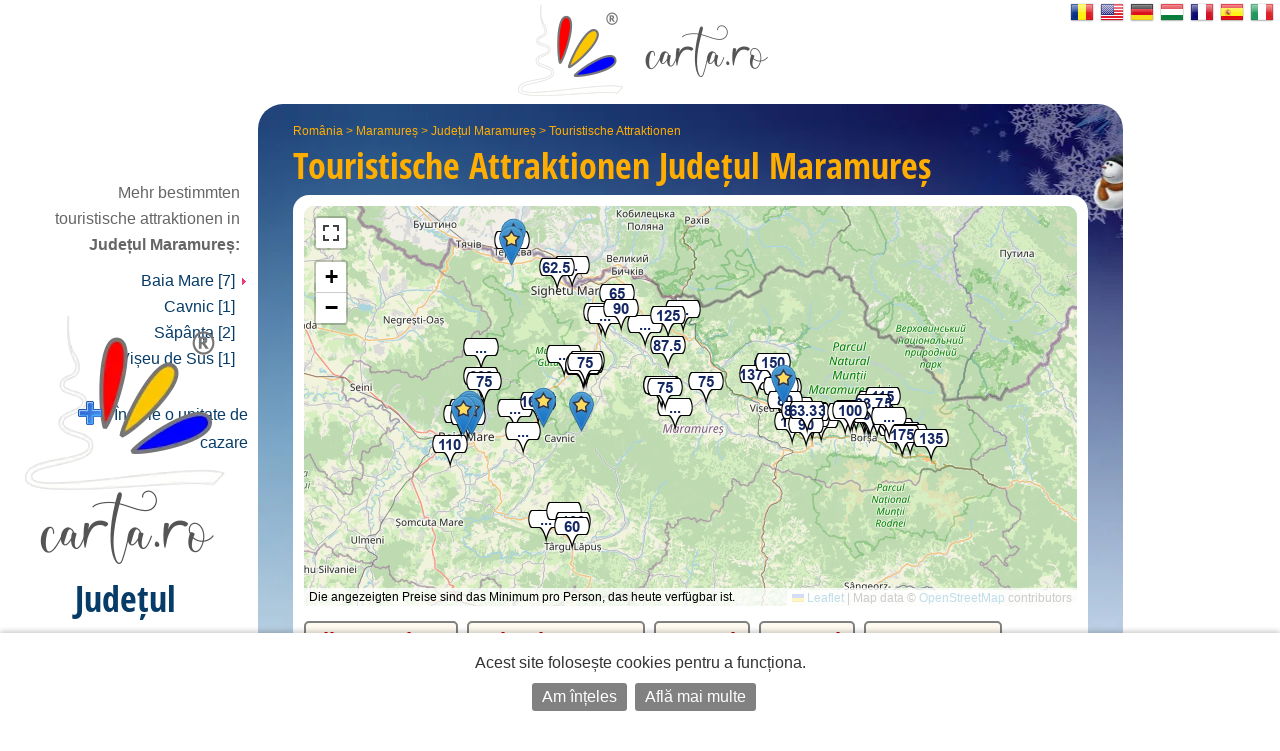

--- FILE ---
content_type: text/html; charset=UTF-8
request_url: https://de.carta.ro/touristische-attraktionen-judetul-maramures/
body_size: 11337
content:
<!DOCTYPE HTML>
<html lang="de">
<head>
	<meta http-equiv="Content-Type" content="text/html; charset=UTF-8">
	<title>Touristische Attraktionen Județul Maramureș</title>
	<link rel="SHORTCUT ICON" href="https://static.carta.ro/photos/images/favicon.ico">
	<meta name="Keywords" content="Touristische Attraktionen Județul Maramureș, Pensionen, Hotels, Villen">
	<meta name="Description" content="Liste der Touristische Attraktionen bietet, Bilder und Karten aus Județul Maramureș..">
	<meta name="LANGUAGE" content="de">
	<meta name="Author" content="CARTA">

	<link href="https://de.carta.ro/touristische-attraktionen-judetul-maramures/" rel="canonical">

	<link rel="stylesheet" type="text/css" href="/styles.21.10.00.css">

	<link rel="stylesheet" type="text/css" href="">

	<meta name="viewport" content="width=device-width, initial-scale=1">

	<script src="/scripts.21.10.00.js" type="text/javascript"></script>

	<meta name="google-site-verification" content="upfYGVCCqyCqQATP6NnuFgIX3sskCCJ8AsfHj62D93M">
	<meta property="fb:app_id" content="160651773978397">
	<meta property="og:url" content="">

	<meta name="format-detection" content="telephone=no">

</head>

<body>

	

	

	<div id="w_w">

		<div id="wrapper">
			<div class="content">
				<div id="header">
					<div id="logo_up">
						<a href="https://de.carta.ro/" aria-label="CARTA.ro">
							<span class="link"></span>
						</a>
					</div>

					<div id="sfs" class=""><a href="" onclick="d_s_f(null); return false;" aria-label="search"><img src="https://static.carta.ro/photos/images/search.png" alt="search"></a></div>
				</div>

				<div id="gd">
					<div itemtype="https://schema.org/TouristDestination" itemscope>

	<div class="l_h">
		<div id="path"><span class=""><a href="https://de.carta.ro/touristische-attraktionen-romania/" title="Touristische Attraktionen România">România</a> >
<a href="https://de.carta.ro/touristische-attraktionen-maramures/" title="Touristische Attraktionen Maramureș">Maramureș</a> >
<a href="https://de.carta.ro/touristische-attraktionen-judetul-maramures/" title="Touristische Attraktionen Județul Maramureș">Județul Maramureș</a> >
<a href="https://de.carta.ro/touristische-attraktionen-judetul-maramures/" title="Touristische Attraktionen Județul Maramureș">Touristische Attraktionen</a> 


</span></div>
		<h1>Touristische Attraktionen <span itemprop="name">Județul Maramureș</span> <span class="n_m_m invisible">ohne Zwischen&shy;händler</span></h1>
	</div>

	<div class="wd">

		<div id="map" class="" itemprop="hasMap">
			<div id="mobile_map">
				<a href="" onclick="loadMapShow(); return false;">
					<div>
						<img src="https://static.carta.ro/photos/images/mobile_map.webp" alt="mobile map">
					</div>
					<div>Afișează pe hartă cele 11  Touristische Attraktionen  in Județul Maramureș</div>
				</a>
			</div>
			<div id="map_explanation">Die angezeigten Preise sind das Minimum pro Person, das heute verfügbar ist.</div>
		</div>

		<script type="text/javascript">

			var location_display = 1;
			var client_display = 0;
			var display_rates_on_map = 1;
			location_data.push(Array(47.6601, 23.58));
			prioritize = 'POIs';

		</script>

		<script>
clients_data.push(Array(47.4553, 23.7919, '<a href="https://de.carta.ro/unterkunft-targu-lapus/pensiunea-marissandra/" style="display: block;" title="Anzeige Pensiunea MARISSANDRA &raquo;"><div class="cdiw">	<div class="i_w_img">		<img src="https://static.carta.ro/photos/Clients/8958/mic/15800048_220667828391430_2635724407572959878_o.webp" class="border_pic_left">	</div>	<div class="i_w_div">		<div class="title">Pensiunea MARISSANDRA</div>		<div class="marker"></div>		<div class="i_w_add">Târgu Lăpuș, sat Razoare, nr. 15/A, Maramures</div>	</div></div></a>', 99999.99));
clients_data.push(Array(47.8446, 24.1683, '<a href="https://de.carta.ro/unterkunft-petrova/pensiunea-belvedere/" style="display: block;" title="Anzeige Pensiunea BELVEDERE &raquo;"><div class="cdiw">	<div class="i_w_img">		<img src="https://static.carta.ro/photos/Clients/15768/mic/451085598.webp" class="border_pic_left">	</div>	<div class="i_w_div">		<div class="title">Pensiunea BELVEDERE</div>		<div class="marker"></div>		<div class="i_w_add">Petrova, Hera nr. 2</div>	</div></div></a>', 99999.99));
clients_data.push(Array(47.6574, 24.508, '<a href="https://de.carta.ro/unterkunft-moisei/apartament-hatere/" style="display: block;" title="Anzeige Apartament HATERE &raquo;"><div class="cdiw">	<div class="i_w_img">		<img src="https://static.carta.ro/photos/Clients/14987/mic/WhatsApp Image 2025-07-07 at 12.41.07_1751881764.webp" class="border_pic_left">	</div>	<div class="i_w_div">		<div class="title">Apartament HATERE</div>		<div class="marker"></div>		<div class="i_w_add">Moisei, Str. Principală Nr. 41</div>	</div></div></a>', 63.33));
clients_data.push(Array(47.6741, 23.7699, '<a href="https://de.carta.ro/unterkunft-baia-sprie/casa-iris-mogosa/" style="display: block;" title="Anzeige Casa IRIS MOGOȘA &raquo;"><div class="cdiw">	<div class="i_w_img">		<img src="https://static.carta.ro/photos/Clients/14988/mic/index.webp" class="border_pic_left">	</div>	<div class="i_w_div">		<div class="title">Casa IRIS MOGOȘA</div>		<div class="marker"></div>		<div class="i_w_add">Baia Sprie, str. George Coșbuc nr. 135</div>	</div></div></a>', 162.50));
clients_data.push(Array(47.7117, 24.2297, '<a href="https://de.carta.ro/unterkunft-sieu/pensiunea-todorica-sergiu/" style="display: block;" title="Anzeige Pensiunea TODORICA SERGIU &raquo;"><div class="cdiw">	<div class="i_w_img">		<img src="https://static.carta.ro/photos/Clients/1145/mic/WhatsApp Image 2025-12-11 at 17.31.26 (1).webp" class="border_pic_left">	</div>	<div class="i_w_div">		<div class="title">Pensiunea TODORICA SERGIU</div>		<div class="marker"></div>		<div class="i_w_add">Șieu, str. Principala, nr. 881, Maramures</div>	</div></div></a>', 75.00));
clients_data.push(Array(47.6196, 24.7713, '<a href="https://de.carta.ro/unterkunft-borsa/hotel-victoria/" style="display: block;" title="Anzeige Hotel VICTORIA &raquo;"><div class="cdiw">	<div class="i_w_img">		<img src="https://static.carta.ro/photos/Clients/7843/mic/6430057.webp" class="border_pic_left">	</div>	<div class="i_w_div">		<div class="title">Hotel VICTORIA</div>		<div class="marker"></div>		<div class="i_w_add">Borșa, str. Stramturii nr. 9, Maramures</div>	</div></div></a>', 99999.99));
clients_data.push(Array(47.7505, 23.9032, '<a href="https://de.carta.ro/unterkunft-breb/casa-veronicas-guesthouse/" style="display: block;" title="Anzeige Casa VERONICA\'S GUESTHOUSE &raquo;"><div class="cdiw">	<div class="i_w_img">		<img src="https://static.carta.ro/photos/Clients/12990/mic/271489421.webp" class="border_pic_left">	</div>	<div class="i_w_div">		<div class="title">Casa VERONICA\'S GUESTHOUSE</div>		<div class="marker"></div>		<div class="i_w_add">Breb, str. Principala, nr. 71 A</div>	</div></div></a>', 100.00));
clients_data.push(Array(47.6548, 24.611, '<a href="https://de.carta.ro/unterkunft-borsa/pensiunea-royal/" style="display: block;" title="Anzeige Pensiunea ROYAL &raquo;"><div class="cdiw">	<div class="i_w_img">		<img src="https://static.carta.ro/photos/Clients/14567/mic/90046028.webp" class="border_pic_left">	</div>	<div class="i_w_div">		<div class="title">Pensiunea ROYAL</div>		<div class="marker"></div>		<div class="i_w_add">Borșa, str. Dragos Voda nr. 5C</div>	</div></div></a>', 105.00));
clients_data.push(Array(47.7415, 23.8918, '<a href="https://de.carta.ro/unterkunft-breb/pensiunea-viorica/" style="display: block;" title="Anzeige Pensiunea VIORICA &raquo;"><div class="cdiw">	<div class="i_w_img">		<img src="https://static.carta.ro/photos/Clients/13036/mic/188813576.webp" class="border_pic_left">	</div>	<div class="i_w_div">		<div class="title">Pensiunea VIORICA</div>		<div class="marker"></div>		<div class="i_w_add">Breb, str. Principala, nr. 242</div>	</div></div></a>', 90.00));
clients_data.push(Array(47.833, 24.1273, '<a href="https://de.carta.ro/unterkunft-barsana/a-frame-ulici/" style="display: block;" title="Anzeige A-FRAME ULICI &raquo;"><div class="cdiw">	<div class="i_w_img">		<img src="https://static.carta.ro/photos/Clients/16050/mic/685143119.webp" class="border_pic_left">	</div>	<div class="i_w_div">		<div class="title">A-FRAME ULICI</div>		<div class="marker"></div>		<div class="i_w_add">Bârsana, str. Valea Ursului, nr. 1128B</div>	</div></div></a>', 125.00));
clients_data.push(Array(47.8388, 23.9425, '<a href="https://de.carta.ro/unterkunft-giulesti/pensiunea-conacul-cosaului/" style="display: block;" title="Anzeige Pensiunea CONACUL COSĂULUI &raquo;"><div class="cdiw">	<div class="i_w_img">		<img src="https://static.carta.ro/photos/Clients/12799/mic/284680793.webp" class="border_pic_left">	</div>	<div class="i_w_div">		<div class="title">Pensiunea CONACUL COSĂULUI</div>		<div class="marker"></div>		<div class="i_w_add">Giulești, Sat Feresti, str. Principala, nr. 181</div>	</div></div></a>', 99999.99));
clients_data.push(Array(47.7208, 23.6136, '<a href="https://de.carta.ro/unterkunft-baia-mare/vila-adventure-lake-resort/" style="display: block;" title="Anzeige Vila ADVENTURE LAKE RESORT &raquo;"><div class="cdiw">	<div class="i_w_img">		<img src="https://static.carta.ro/photos/Clients/14045/mic/390667889.webp" class="border_pic_left">	</div>	<div class="i_w_div">		<div class="title">Vila ADVENTURE LAKE RESORT</div>		<div class="marker"></div>		<div class="i_w_add">Baia Mare, str. Imasului 24-26</div>	</div></div></a>', 200.00));
clients_data.push(Array(47.6641, 24.1453, '<a href="https://de.carta.ro/unterkunft-botiza/pensiunea-dorina/" style="display: block;" title="Anzeige Pensiunea DORINA &raquo;"><div class="cdiw">	<div class="i_w_img">		<img src="https://static.carta.ro/photos/Clients/1097/mic/50801779.webp" class="border_pic_left">	</div>	<div class="i_w_div">		<div class="title">Pensiunea DORINA</div>		<div class="marker"></div>		<div class="i_w_add">Botiza, str. Principala, nr. 678, Maramures</div>	</div></div></a>', 99999.99));
clients_data.push(Array(47.5949, 23.526, '<a href="https://de.carta.ro/unterkunft-baia-mare/pensiunea-erika/" style="display: block;" title="Anzeige Pensiunea ERIKA &raquo;"><div class="cdiw">	<div class="i_w_img">		<img src="https://static.carta.ro/photos/Clients/13133/mic/Panzio_kulso03_jav.webp" class="border_pic_left">	</div>	<div class="i_w_div">		<div class="title">Pensiunea ERIKA</div>		<div class="marker"></div>		<div class="i_w_add">Baia Mare, sat. Coltāu, str. Teleki Sándor, nr. 43, jud. Maramures</div>	</div></div></a>', 110.00));
clients_data.push(Array(47.7238, 24.3697, '<a href="https://de.carta.ro/unterkunft-viseu-de-jos/casa-alexandru/" style="display: block;" title="Anzeige Casa ALEXANDRU &raquo;"><div class="cdiw">	<div class="i_w_img">		<img src="https://static.carta.ro/photos/Clients/15760/mic/WhatsApp Image 2025-12-04 at 15.02.26 (2).webp" class="border_pic_left">	</div>	<div class="i_w_div">		<div class="title">Casa ALEXANDRU</div>		<div class="marker"></div>		<div class="i_w_add">Vișeu de Jos, str. Gării, nr. 650</div>	</div></div></a>', 137.50));
clients_data.push(Array(47.6623, 23.5748, '<a href="https://de.carta.ro/unterkunft-baia-mare/pensiunea-pictorilor/" style="display: block;" title="Anzeige Pensiunea PICTORILOR &raquo;"><div class="cdiw">	<div class="i_w_img">		<img src="https://static.carta.ro/photos/Clients/7707/mic/100_Pensiunea_Pictorilor.webp" class="border_pic_left">	</div>	<div class="i_w_div">		<div class="title">Pensiunea PICTORILOR</div>		<div class="marker"></div>		<div class="i_w_add">Baia Mare, str. Pictorilor, nr. 1, Maramures</div>	</div></div></a>', 110.00));
clients_data.push(Array(47.626, 24.7525, '<a href="https://de.carta.ro/unterkunft-borsa/cabana-riky-house/" style="display: block;" title="Anzeige Cabana RIKY HOUSE &raquo;"><div class="cdiw">	<div class="i_w_img">		<img src="https://static.carta.ro/photos/Clients/13085/mic/riky01.webp" class="border_pic_left">	</div>	<div class="i_w_div">		<div class="title">Cabana RIKY HOUSE</div>		<div class="marker"></div>		<div class="i_w_add">Borșa, str. Moldovei, nr. 65 B, jud. Maramures</div>	</div></div></a>', 99999.99));
clients_data.push(Array(47.6562, 24.5185, '<a href="https://de.carta.ro/unterkunft-moisei/casa-ivascu-moisei/" style="display: block;" title="Anzeige Casa IVASCU MOISEI &raquo;"><div class="cdiw">	<div class="i_w_img">		<img src="https://static.carta.ro/photos/Clients/12253/mic/153924062.webp" class="border_pic_left">	</div>	<div class="i_w_div">		<div class="title">Casa IVASCU MOISEI</div>		<div class="marker"></div>		<div class="i_w_add">Moisei, str. Principala, nr. 1329, jud. Maramures</div>	</div></div></a>', 99999.99));
clients_data.push(Array(47.6761, 24.6935, '<a href="https://de.carta.ro/unterkunft-borsa/casa-alma/" style="display: block;" title="Anzeige Casa ALMA &raquo;"><div class="cdiw">	<div class="i_w_img">		<img src="https://static.carta.ro/photos/Clients/13067/mic/310568904.webp" class="border_pic_left">	</div>	<div class="i_w_div">		<div class="title">Casa ALMA</div>		<div class="marker"></div>		<div class="i_w_add">Borșa, str. Unirii, nr. 25, jud. Maramures</div>	</div></div></a>', 99999.99));
clients_data.push(Array(47.6656, 24.4771, '<a href="https://de.carta.ro/unterkunft-moisei/pensiunea-teodora/" style="display: block;" title="Anzeige Pensiunea TEODORA &raquo;"><div class="cdiw">	<div class="i_w_img">		<img src="https://static.carta.ro/photos/Clients/13160/mic/319485027.webp" class="border_pic_left">	</div>	<div class="i_w_div">		<div class="title">Pensiunea TEODORA</div>		<div class="marker"></div>		<div class="i_w_add">Moisei,  str. Izvorul Negru, nr. 173 A</div>	</div></div></a>', 99999.99));
clients_data.push(Array(47.8742, 23.9851, '<a href="https://de.carta.ro/unterkunft-vadu-izei/pensiunea-ioana/" style="display: block;" title="Anzeige Pensiunea IOANA &raquo;"><div class="cdiw">	<div class="i_w_img">		<img src="https://static.carta.ro/photos/Clients/11067/mic/maramures03.webp" class="border_pic_left">	</div>	<div class="i_w_div">		<div class="title">Pensiunea IOANA</div>		<div class="marker"></div>		<div class="i_w_add">Vadu Izei, Valea Stejarului nr. 26, jud Maramures</div>	</div></div></a>', 65.00));
clients_data.push(Array(47.6406, 24.5469, '<a href="https://de.carta.ro/unterkunft-moisei/pensiunea-trei-lalele/" style="display: block;" title="Anzeige Pensiunea TREI LALELE &raquo;"><div class="cdiw">	<div class="i_w_img">		<img src="https://static.carta.ro/photos/Clients/13157/mic/67616581_101049084589243_3034256118151905280_n.webp" class="border_pic_left">	</div>	<div class="i_w_div">		<div class="title">Pensiunea TREI LALELE</div>		<div class="marker"></div>		<div class="i_w_add">Moisei, str. Principala, nr. 226/c</div>	</div></div></a>', 99999.99));
clients_data.push(Array(47.6431, 24.7281, '<a href="https://de.carta.ro/unterkunft-borsa/pensiunea-galileo-pizzerie-restaurant/" style="display: block;" title="Anzeige Pensiunea GALILEO - PIZZERIE RESTAURANT &raquo;"><div class="cdiw">	<div class="i_w_img">		<img src="https://static.carta.ro/photos/Clients/13184/mic/275956089.webp" class="border_pic_left">	</div>	<div class="i_w_div">		<div class="title">Pensiunea GALILEO - PIZZERIE RESTAURANT</div>		<div class="marker"></div>		<div class="i_w_add">Borșa, str. A.i. Cuza, nr. 134</div>	</div></div></a>', 130.00));
clients_data.push(Array(47.6572, 24.6664, '<a href="https://de.carta.ro/unterkunft-borsa/cabana-a-frame-stangau/" style="display: block;" title="Anzeige Cabana A-FRAME STÂNGĂU &raquo;"><div class="cdiw">	<div class="i_w_img">		<img src="https://static.carta.ro/photos/Clients/13095/mic/4bccb4c9-8c7f-4c85-bf1e-07ae4cd52751.webp" class="border_pic_left">	</div>	<div class="i_w_div">		<div class="title">Cabana A-FRAME STÂNGĂU</div>		<div class="marker"></div>		<div class="i_w_add">Borșa, str. 22 Decembrie, nr. 14, jud. Maramures</div>	</div></div></a>', 166.67));
clients_data.push(Array(47.6768, 24.4472, '<a href="https://de.carta.ro/unterkunft-moisei/cabana-hatere/" style="display: block;" title="Anzeige Cabana HATERE &raquo;"><div class="cdiw">	<div class="i_w_img">		<img src="https://static.carta.ro/photos/Clients/13146/mic/WhatsApp Image 2025-07-07 at 12.34.16.webp" class="border_pic_left">	</div>	<div class="i_w_div">		<div class="title">Cabana HATERE</div>		<div class="marker"></div>		<div class="i_w_add">Moisei, str. Moisei nr. 1682, jud. Maramureș</div>	</div></div></a>', 80.00));
clients_data.push(Array(47.6549, 24.5224, '<a href="https://de.carta.ro/unterkunft-moisei/pensiunea-casa-ralucai/" style="display: block;" title="Anzeige Pensiunea CASA RALUCĂI &raquo;"><div class="cdiw">	<div class="i_w_img">		<img src="https://static.carta.ro/photos/Clients/13149/mic/312146041.webp" class="border_pic_left">	</div>	<div class="i_w_div">		<div class="title">Pensiunea CASA RALUCĂI</div>		<div class="marker"></div>		<div class="i_w_add">Moisei, str. Principală, nr. 323 D</div>	</div></div></a>', 110.00));
clients_data.push(Array(47.4531, 23.8645, '<a href="https://de.carta.ro/unterkunft-targu-lapus/hostel-casa-preturii/" style="display: block;" title="Anzeige Hostel CASA PRETURII &raquo;"><div class="cdiw">	<div class="i_w_img">		<img src="https://static.carta.ro/photos/Clients/8920/mic/preturii01.webp" class="border_pic_left">	</div>	<div class="i_w_div">		<div class="title">Hostel CASA PRETURII</div>		<div class="marker"></div>		<div class="i_w_add">Târgu Lăpuș, str. Piata Eroilor, nr. 21, Jud Maramures</div>	</div></div></a>', 100.00));
clients_data.push(Array(47.6583, 24.4853, '<a href="https://de.carta.ro/unterkunft-moisei/vila-hatere/" style="display: block;" title="Anzeige Vila HATERE &raquo;"><div class="cdiw">	<div class="i_w_img">		<img src="https://static.carta.ro/photos/Clients/15229/mic/WhatsApp Image 2025-07-17 at 09.56.00 (1).webp" class="border_pic_left">	</div>	<div class="i_w_div">		<div class="title">Vila HATERE</div>		<div class="marker"></div>		<div class="i_w_add">Moisei, str. Moisei nr. 1682A, jud. Maramures</div>	</div></div></a>', 87.50));
clients_data.push(Array(47.7014, 24.4435, '<a href="https://de.carta.ro/unterkunft-viseu-de-sus/pensiunea-vaser/" style="display: block;" title="Anzeige Pensiunea VASER &raquo;"><div class="cdiw">	<div class="i_w_img">		<img src="https://static.carta.ro/photos/Clients/8932/mic/vaser459.webp" class="border_pic_left">	</div>	<div class="i_w_div">		<div class="title">Pensiunea VASER</div>		<div class="marker"></div>		<div class="i_w_add">Vișeu de Sus, str. Aleea Eroilor, nr. 66 A</div>	</div></div></a>', 90.00));
clients_data.push(Array(47.65, 24.7009, '<a href="https://de.carta.ro/unterkunft-borsa/pensiunea-eladi/" style="display: block;" title="Anzeige Pensiunea ELADI &raquo;"><div class="cdiw">	<div class="i_w_img">		<img src="https://static.carta.ro/photos/Clients/1118/mic/1.webp" class="border_pic_left">	</div>	<div class="i_w_div">		<div class="title">Pensiunea ELADI</div>		<div class="marker"></div>		<div class="i_w_add">Borșa, Valea Ilei, nr. 10 A, Maramures</div>	</div></div></a>', 100.00));
clients_data.push(Array(47.9724, 23.6975, '<a href="https://de.carta.ro/unterkunft-sapanta/pensiunea-montana/" style="display: block;" title="Anzeige Pensiunea MONTANA &raquo;"><div class="cdiw">	<div class="i_w_img">		<img src="https://static.carta.ro/photos/Clients/1117/mic/34376474.webp" class="border_pic_left">	</div>	<div class="i_w_div">		<div class="title">Pensiunea MONTANA</div>		<div class="marker"></div>		<div class="i_w_add">Săpânța, str. Principala, nr. 910, jud. Maramures</div>	</div></div></a>', 75.00));
clients_data.push(Array(47.6373, 24.4655, '<a href="https://de.carta.ro/unterkunft-sacel/pensiunea-lacramioara/" style="display: block;" title="Anzeige Pensiunea LACRAMIOARA &raquo;"><div class="cdiw">	<div class="i_w_img">		<img src="https://static.carta.ro/photos/Clients/9997/mic/86873098_1740083743.webp" class="border_pic_left">	</div>	<div class="i_w_div">		<div class="title">Pensiunea LACRAMIOARA</div>		<div class="marker"></div>		<div class="i_w_add">Săcel, nr. 914, Maramures</div>	</div></div></a>', 140.00));
clients_data.push(Array(47.8459, 23.9958, '<a href="https://de.carta.ro/unterkunft-barsana/pensiunea-sofia/" style="display: block;" title="Anzeige Pensiunea SOFIA &raquo;"><div class="cdiw">	<div class="i_w_img">		<img src="https://static.carta.ro/photos/Clients/16059/mic/386099089.webp" class="border_pic_left">	</div>	<div class="i_w_div">		<div class="title">Pensiunea SOFIA</div>		<div class="marker"></div>		<div class="i_w_add">Bârsana, str. Principală, nr. 286D, Oncești</div>	</div></div></a>', 90.00));
clients_data.push(Array(47.7783, 24.1252, '<a href="https://de.carta.ro/unterkunft-barsana/pensiunea-sanziene/" style="display: block;" title="Anzeige Pensiunea SÂNZIENE &raquo;"><div class="cdiw">	<div class="i_w_img">		<img src="https://static.carta.ro/photos/Clients/16053/mic/585923043.webp" class="border_pic_left">	</div>	<div class="i_w_div">		<div class="title">Pensiunea SÂNZIENE</div>		<div class="marker"></div>		<div class="i_w_add">Bârsana, str. Principală, nr. 916, sat Strâmtura</div>	</div></div></a>', 87.50));
clients_data.push(Array(47.6326, 24.5056, '<a href="https://de.carta.ro/unterkunft-sacel/pensiunea-colt-de-rai/" style="display: block;" title="Anzeige Pensiunea COLT DE RAI &raquo;"><div class="cdiw">	<div class="i_w_img">		<img src="https://static.carta.ro/photos/Clients/9996/mic/WhatsApp Image 2023-01-04 at 22.46.19.webp" class="border_pic_left">	</div>	<div class="i_w_div">		<div class="title">Pensiunea COLT DE RAI</div>		<div class="marker"></div>		<div class="i_w_add">Săcel, str. Iza, nr. 971, Maramures</div>	</div></div></a>', 90.00));
clients_data.push(Array(47.6136, 24.7684, '<a href="https://de.carta.ro/unterkunft-borsa/panoramic-residence/" style="display: block;" title="Anzeige PANORAMIC RESIDENCE &raquo;"><div class="cdiw">	<div class="i_w_img">		<img src="https://static.carta.ro/photos/Clients/13175/mic/534544387.webp" class="border_pic_left">	</div>	<div class="i_w_div">		<div class="title">PANORAMIC RESIDENCE</div>		<div class="marker"></div>		<div class="i_w_add">Borșa, str. Prisacii nr. 15/C</div>	</div></div></a>', 175.00));
clients_data.push(Array(47.7039, 24.1057, '<a href="https://de.carta.ro/unterkunft-poienile-izei/pensiunea-ioana-din-poiana/" style="display: block;" title="Anzeige Pensiunea IOANA DIN POIANA &raquo;"><div class="cdiw">	<div class="i_w_img">		<img src="https://static.carta.ro/photos/Clients/1135/mic/IMG_3055 - Copy.webp" class="border_pic_left">	</div>	<div class="i_w_div">		<div class="title">Pensiunea IOANA DIN POIANA</div>		<div class="marker"></div>		<div class="i_w_add">Poienile Izei, str. Principala, nr. 134, Maramures</div>	</div></div></a>', 99999.99));
clients_data.push(Array(47.6602, 24.6323, '<a href="https://de.carta.ro/unterkunft-borsa/pensiunea-alexandra-livia/" style="display: block;" title="Anzeige Pensiunea ALEXANDRA LIVIA &raquo;"><div class="cdiw">	<div class="i_w_img">		<img src="https://static.carta.ro/photos/Clients/13840/mic/index19.webp" class="border_pic_left">	</div>	<div class="i_w_div">		<div class="title">Pensiunea ALEXANDRA LIVIA</div>		<div class="marker"></div>		<div class="i_w_add">Borșa, Str. Bogdan Vodă nr. 63</div>	</div></div></a>', 99999.99));
clients_data.push(Array(47.7107, 23.6215, '<a href="https://de.carta.ro/unterkunft-baia-mare/pensiunea-vidra/" style="display: block;" title="Anzeige Pensiunea VIDRA &raquo;"><div class="cdiw">	<div class="i_w_img">		<img src="https://static.carta.ro/photos/Clients/7671/mic/vidra01.webp" class="border_pic_left">	</div>	<div class="i_w_div">		<div class="title">Pensiunea VIDRA</div>		<div class="marker"></div>		<div class="i_w_add">Baia Mare, str. Lunci, nr. 70 A, Maramures</div>	</div></div></a>', 75.00));
clients_data.push(Array(47.6844, 24.7165, '<a href="https://de.carta.ro/unterkunft-borsa/casa-firuta/" style="display: block;" title="Anzeige Casa FIRUTA &raquo;"><div class="cdiw">	<div class="i_w_img">		<img src="https://static.carta.ro/photos/Clients/1139/mic/borsa.webp" class="border_pic_left">	</div>	<div class="i_w_div">		<div class="title">Casa FIRUTA</div>		<div class="marker"></div>		<div class="i_w_add">Borșa, str. Baitei, nr. 2, jud. Maramures</div>	</div></div></a>', 115.00));
clients_data.push(Array(47.7426, 23.8995, '<a href="https://de.carta.ro/unterkunft-breb/casuta-tivadar/" style="display: block;" title="Anzeige Căsuța TIVADAR &raquo;"><div class="cdiw">	<div class="i_w_img">		<img src="https://static.carta.ro/photos/Clients/13001/mic/tivadar09.webp" class="border_pic_left">	</div>	<div class="i_w_div">		<div class="title">Căsuța TIVADAR</div>		<div class="marker"></div>		<div class="i_w_add">Breb, nr. 312, jud. Maramures</div>	</div></div></a>', 99999.99));
clients_data.push(Array(47.6618, 23.7066, '<a href="https://de.carta.ro/unterkunft-baia-sprie/casa-olarului/" style="display: block;" title="Anzeige Casa OLARULUI &raquo;"><div class="cdiw">	<div class="i_w_img">		<img src="https://static.carta.ro/photos/Clients/8212/mic/194256_206544529358622_3020994_o.webp" class="border_pic_left">	</div>	<div class="i_w_div">		<div class="title">Casa OLARULUI</div>		<div class="marker"></div>		<div class="i_w_add">Baia Sprie, str. Luncii, nr. 1, jud. Maramures</div>	</div></div></a>', 99999.99));
clients_data.push(Array(47.8168, 24.0616, '<a href="https://de.carta.ro/unterkunft-barsana/casa-boris/" style="display: block;" title="Anzeige Casa BORIS &raquo;"><div class="cdiw">	<div class="i_w_img">		<img src="https://static.carta.ro/photos/Clients/13735/mic/20210612_130836.webp" class="border_pic_left">	</div>	<div class="i_w_div">		<div class="title">Casa BORIS</div>		<div class="marker"></div>		<div class="i_w_add">Bârsana, str. Principala, nr. 310 </div>	</div></div></a>', 99999.99));
clients_data.push(Array(47.6625, 23.5747, '<a href="https://de.carta.ro/unterkunft-baia-mare/apartament-eugen-pascu/" style="display: block;" title="Anzeige Apartament EUGEN PASCU &raquo;"><div class="cdiw">	<div class="i_w_img">		<img src="https://static.carta.ro/photos/Clients/11148/mic/IMG_7289.webp" class="border_pic_left">	</div>	<div class="i_w_div">		<div class="title">Apartament EUGEN PASCU</div>		<div class="marker"></div>		<div class="i_w_add">Baia Mare, </div>	</div></div></a>', 99999.99));
clients_data.push(Array(47.7029, 24.4364, '<a href="https://de.carta.ro/unterkunft-viseu-de-sus/casa-ciocan/" style="display: block;" title="Anzeige Casa CIOCAN &raquo;"><div class="cdiw">	<div class="i_w_img">		<img src="https://static.carta.ro/photos/Clients/12490/mic/IMG_0623.webp" class="border_pic_left">	</div>	<div class="i_w_div">		<div class="title">Casa CIOCAN</div>		<div class="marker"></div>		<div class="i_w_add">Vișeu de Sus, str. Gării nr. 13, jud. Maramureș</div>	</div></div></a>', 75.00));
clients_data.push(Array(47.7049, 24.1098, '<a href="https://de.carta.ro/unterkunft-poienile-izei/casa-maria-lui-silimon/" style="display: block;" title="Anzeige Casa MARIA LUI SILIMON &raquo;"><div class="cdiw">	<div class="i_w_img">		<img src="https://static.carta.ro/photos/Clients/1124/mic/msilimon1.webp" class="border_pic_left">	</div>	<div class="i_w_div">		<div class="title">Casa MARIA LUI SILIMON</div>		<div class="marker"></div>		<div class="i_w_add">Poienile Izei, str. Principala, nr. 143,  jud. Maramures</div>	</div></div></a>', 99999.99));
clients_data.push(Array(47.8329, 23.9523, '<a href="https://de.carta.ro/unterkunft-giulesti/pensiunea-andreica/" style="display: block;" title="Anzeige Pensiunea ANDREICA &raquo;"><div class="cdiw">	<div class="i_w_img">		<img src="https://static.carta.ro/photos/Clients/12800/mic/1.webp" class="border_pic_left">	</div>	<div class="i_w_div">		<div class="title">Pensiunea ANDREICA</div>		<div class="marker"></div>		<div class="i_w_add">Giulești, sat Ferești, str. Principala, nr. 1 A</div>	</div></div></a>', 99999.99));
clients_data.push(Array(47.7119, 24.4248, '<a href="https://de.carta.ro/unterkunft-viseu-de-sus/casa-timis/" style="display: block;" title="Anzeige Casa TIMIS &raquo;"><div class="cdiw">	<div class="i_w_img">		<img src="https://static.carta.ro/photos/Clients/15769/mic/739703993.webp" class="border_pic_left">	</div>	<div class="i_w_div">		<div class="title">Casa TIMIS</div>		<div class="marker"></div>		<div class="i_w_add">Vișeu de Sus, Str. Tisei nr. 25</div>	</div></div></a>', 99999.99));
clients_data.push(Array(47.7048, 24.11, '<a href="https://de.carta.ro/unterkunft-poienile-izei/pensiunea-maria-petreus/" style="display: block;" title="Anzeige Pensiunea MARIA PETREUS &raquo;"><div class="cdiw">	<div class="i_w_img">		<img src="https://static.carta.ro/photos/Clients/7619/mic/mariapetreus01.webp" class="border_pic_left">	</div>	<div class="i_w_div">		<div class="title">Pensiunea MARIA PETREUS</div>		<div class="marker"></div>		<div class="i_w_add">Poienile Izei, nr. 144 A, jud. Maramures</div>	</div></div></a>', 75.00));
clients_data.push(Array(47.6067, 24.8495, '<a href="https://de.carta.ro/unterkunft-borsa/pensiunea-pasul-prislop/" style="display: block;" title="Anzeige Pensiunea PASUL PRISLOP &raquo;"><div class="cdiw">	<div class="i_w_img">		<img src="https://static.carta.ro/photos/Clients/13201/mic/WhatsApp Image 2022-04-26 at 16.11.29.webp" class="border_pic_left">	</div>	<div class="i_w_div">		<div class="title">Pensiunea PASUL PRISLOP</div>		<div class="marker"></div>		<div class="i_w_add">Borșa, str. Preluca Tatarilor, nr. 73 l, jud. Maramures</div>	</div></div></a>', 135.00));
clients_data.push(Array(47.9221, 23.8212, '<a href="https://de.carta.ro/unterkunft-sighetu-marmatiei/a-frame-de-pe-vale/" style="display: block;" title="Anzeige A-FRAME DE PE VALE &raquo;"><div class="cdiw">	<div class="i_w_img">		<img src="https://static.carta.ro/photos/Clients/16065/mic/WhatsApp Image 2025-12-16 at 15.51.54.webp" class="border_pic_left">	</div>	<div class="i_w_div">		<div class="title">A-FRAME DE PE VALE</div>		<div class="marker"></div>		<div class="i_w_add">Sighetu Marmației, str. Iapa, nr. 403</div>	</div></div></a>', 62.50));
clients_data.push(Array(47.6425, 24.5225, '<a href="https://de.carta.ro/unterkunft-moisei/casa-daiana/" style="display: block;" title="Anzeige Casa DAIANA &raquo;"><div class="cdiw">	<div class="i_w_img">		<img src="https://static.carta.ro/photos/Clients/12339/mic/202603606.webp" class="border_pic_left">	</div>	<div class="i_w_div">		<div class="title">Casa DAIANA</div>		<div class="marker"></div>		<div class="i_w_add">Moisei, str. Principala, nr. 118, jud. Maramures</div>	</div></div></a>', 99999.99));
clients_data.push(Array(47.6535, 24.5503, '<a href="https://de.carta.ro/unterkunft-moisei/pensiunea-popasul-vanatorului/" style="display: block;" title="Anzeige Pensiunea POPASUL VÂNĂTORULUI &raquo;"><div class="cdiw">	<div class="i_w_img">		<img src="https://static.carta.ro/photos/Clients/13153/mic/9.webp" class="border_pic_left">	</div>	<div class="i_w_div">		<div class="title">Pensiunea POPASUL VÂNĂTORULUI</div>		<div class="marker"></div>		<div class="i_w_add">Moisei, Soseaua DN 18, nr. 430</div>	</div></div></a>', 99999.99));
clients_data.push(Array(47.8146, 23.9183, '<a href="https://de.carta.ro/unterkunft-giulesti/pensiunea-vraja/" style="display: block;" title="Anzeige Pensiunea VRAJA &raquo;"><div class="cdiw">	<div class="i_w_img">		<img src="https://static.carta.ro/photos/Clients/13869/mic/1.webp" class="border_pic_left">	</div>	<div class="i_w_div">		<div class="title">Pensiunea VRAJA</div>		<div class="marker"></div>		<div class="i_w_add">Giulești, str. Principala</div>	</div></div></a>', 99999.99));
clients_data.push(Array(47.6423, 24.7196, '<a href="https://de.carta.ro/unterkunft-borsa/pensiunea-cascada/" style="display: block;" title="Anzeige Pensiunea CASCADA &raquo;"><div class="cdiw">	<div class="i_w_img">		<img src="https://static.carta.ro/photos/Clients/14515/mic/561947940.webp" class="border_pic_left">	</div>	<div class="i_w_div">		<div class="title">Pensiunea CASCADA</div>		<div class="marker"></div>		<div class="i_w_add">Borșa,  str. Alexandru Ioan Cuza, nr. 76B</div>	</div></div></a>', 150.00));
clients_data.push(Array(47.6509, 23.5584, '<a href="https://de.carta.ro/unterkunft-baia-mare/pensiunea-floris/" style="display: block;" title="Anzeige Pensiunea FLORIS &raquo;"><div class="cdiw">	<div class="i_w_img">		<img src="https://static.carta.ro/photos/Clients/7719/mic/WhatsApp Image 2022-10-27 at 21.11.51(1).webp" class="border_pic_left">	</div>	<div class="i_w_div">		<div class="title">Pensiunea FLORIS</div>		<div class="marker"></div>		<div class="i_w_add">Baia Mare, str. Lapusului, nr. 5, Maramures</div>	</div></div></a>', 50.00));
clients_data.push(Array(47.4421, 23.8635, '<a href="https://de.carta.ro/unterkunft-targu-lapus/pensiunea-ludovica/" style="display: block;" title="Anzeige Pensiunea LUDOVICA &raquo;"><div class="cdiw">	<div class="i_w_img">		<img src="https://static.carta.ro/photos/Clients/7795/mic/ludovica01.webp" class="border_pic_left">	</div>	<div class="i_w_div">		<div class="title">Pensiunea LUDOVICA</div>		<div class="marker"></div>		<div class="i_w_add">Târgu Lăpuș, str. Petru Rareș, nr. 96, jud. Maramureș</div>	</div></div></a>', 60.00));
clients_data.push(Array(47.7475, 23.8969, '<a href="https://de.carta.ro/unterkunft-breb/pensiunea-brebmaramu/" style="display: block;" title="Anzeige Pensiunea BREBMARAMU &raquo;"><div class="cdiw">	<div class="i_w_img">		<img src="https://static.carta.ro/photos/Clients/13140/mic/148043550-00.webp" class="border_pic_left">	</div>	<div class="i_w_div">		<div class="title">Pensiunea BREBMARAMU</div>		<div class="marker"></div>		<div class="i_w_add">Breb, str. Principala, nr. 142, jud. Maramures</div>	</div></div></a>', 75.00));
clients_data.push(Array(47.6592, 24.6427, '<a href="https://de.carta.ro/unterkunft-borsa/pensiunea-luxandra/" style="display: block;" title="Anzeige Pensiunea LUXANDRA &raquo;"><div class="cdiw">	<div class="i_w_img">		<img src="https://static.carta.ro/photos/Clients/13100/mic/478907280.webp" class="border_pic_left">	</div>	<div class="i_w_div">		<div class="title">Pensiunea LUXANDRA</div>		<div class="marker"></div>		<div class="i_w_add">Borșa, str. Libertatii, nr. 137 A</div>	</div></div></a>', 99999.99));
clients_data.push(Array(47.7028, 24.1128, '<a href="https://de.carta.ro/unterkunft-poienile-izei/casa-gabriela/" style="display: block;" title="Anzeige Casa GABRIELA &raquo;"><div class="cdiw">	<div class="i_w_img">		<img src="https://static.carta.ro/photos/Clients/14620/mic/IMG_3012.webp" class="border_pic_left">	</div>	<div class="i_w_div">		<div class="title">Casa GABRIELA</div>		<div class="marker"></div>		<div class="i_w_add">Poienile Izei, str. Susani nr. 310, jud. Maramures</div>	</div></div></a>', 99999.99));
clients_data.push(Array(47.7405, 24.4109, '<a href="https://de.carta.ro/unterkunft-viseu-de-sus/casa-lu-ion/" style="display: block;" title="Anzeige Casa LU\' ION &raquo;"><div class="cdiw">	<div class="i_w_img">		<img src="https://static.carta.ro/photos/Clients/14216/mic/152669978.webp" class="border_pic_left">	</div>	<div class="i_w_div">		<div class="title">Casa LU\' ION</div>		<div class="marker"></div>		<div class="i_w_add">Vișeu de Sus, Str. Valea Vinului Nr. /A</div>	</div></div></a>', 153.33));
clients_data.push(Array(47.6505, 24.6804, '<a href="https://de.carta.ro/unterkunft-borsa/vila-bijou-borsa-maramures/" style="display: block;" title="Anzeige Vila BIJOU BORSA MARAMURES &raquo;"><div class="cdiw">	<div class="i_w_img">		<img src="https://static.carta.ro/photos/Clients/14018/mic/WhatsApp Image 2023-04-04 at 14.39.59 (5).webp" class="border_pic_left">	</div>	<div class="i_w_div">		<div class="title">Vila BIJOU BORSA MARAMURES</div>		<div class="marker"></div>		<div class="i_w_add">Borșa, str. Vasile Alecsandri, nr. 144 C, jud. Maramures </div>	</div></div></a>', 85.00));
clients_data.push(Array(47.9248, 23.8625, '<a href="https://de.carta.ro/unterkunft-sighetu-marmatiei/vila-piramida/" style="display: block;" title="Anzeige Vila PIRAMIDA &raquo;"><div class="cdiw">	<div class="i_w_img">		<img src="https://static.carta.ro/photos/Clients/14389/mic/510793469.webp" class="border_pic_left">	</div>	<div class="i_w_div">		<div class="title">Vila PIRAMIDA</div>		<div class="marker"></div>		<div class="i_w_add">Sighetu Marmației, str. Campu Negru, nr. 126 A, jud. Maramures</div>	</div></div></a>', 99999.99));
clients_data.push(Array(47.6466, 23.5765, '<a href="https://de.carta.ro/unterkunft-baia-mare/apartamente-romeo-julieta/" style="display: block;" title="Anzeige Apartamente ROMEO & JULIETA &raquo;"><div class="cdiw">	<div class="i_w_img">		<img src="https://static.carta.ro/photos/Clients/7768/mic/sri8.webp" class="border_pic_left">	</div>	<div class="i_w_div">		<div class="title">Apartamente ROMEO & JULIETA</div>		<div class="marker"></div>		<div class="i_w_add">Baia Mare, str. Republicii, nr. 22, Maramures</div>	</div></div></a>', 40.00));
clients_data.push(Array(47.6521, 24.6743, '<a href="https://de.carta.ro/unterkunft-borsa/pensiunea-vaduri/" style="display: block;" title="Anzeige Pensiunea VADURI &raquo;"><div class="cdiw">	<div class="i_w_img">		<img src="https://static.carta.ro/photos/Clients/7691/mic/12249628_935996963142367_4291939278047040382_n.webp" class="border_pic_left">	</div>	<div class="i_w_div">		<div class="title">Pensiunea VADURI</div>		<div class="marker"></div>		<div class="i_w_add">Borșa, str. Vasile Alecsandrii, nr. 66 B, Maramures</div>	</div></div></a>', 100.00));
clients_data.push(Array(47.6544, 24.6633, '<a href="https://de.carta.ro/unterkunft-borsa/casa-floarea-reginei/" style="display: block;" title="Anzeige Casa FLOAREA REGINEI &raquo;"><div class="cdiw">	<div class="i_w_img">		<img src="https://static.carta.ro/photos/Clients/13213/mic/18.webp" class="border_pic_left">	</div>	<div class="i_w_div">		<div class="title">Casa FLOAREA REGINEI</div>		<div class="marker"></div>		<div class="i_w_add">Borșa, str. Garlei nr. 80k</div>	</div></div></a>', 99999.99));
clients_data.push(Array(47.7114, 24.4217, '<a href="https://de.carta.ro/unterkunft-viseu-de-sus/casa-chira/" style="display: block;" title="Anzeige Casa CHIRA &raquo;"><div class="cdiw">	<div class="i_w_img">		<img src="https://static.carta.ro/photos/Clients/9991/mic/C60C8F24-5164-4837-82CC-C3D79A03182E.webp" class="border_pic_left">	</div>	<div class="i_w_div">		<div class="title">Casa CHIRA</div>		<div class="marker"></div>		<div class="i_w_add">Vișeu de Sus, str. Teilor, nr. 60, Maramures</div>	</div></div></a>', 99999.99));
clients_data.push(Array(47.7392, 23.8916, '<a href="https://de.carta.ro/unterkunft-breb/casa-alina/" style="display: block;" title="Anzeige Casa ALINA &raquo;"><div class="cdiw">	<div class="i_w_img">		<img src="https://static.carta.ro/photos/Clients/12997/mic/alina20.webp" class="border_pic_left">	</div>	<div class="i_w_div">		<div class="title">Casa ALINA</div>		<div class="marker"></div>		<div class="i_w_add">Breb, nr. 255, jud. Maramures</div>	</div></div></a>', 99999.99));
clients_data.push(Array(47.701, 24.1168, '<a href="https://de.carta.ro/unterkunft-poienile-izei/pensiunea-liliana/" style="display: block;" title="Anzeige Pensiunea LILIANA &raquo;"><div class="cdiw">	<div class="i_w_img">		<img src="https://static.carta.ro/photos/Clients/16036/mic/unnamedw.webp" class="border_pic_left">	</div>	<div class="i_w_div">		<div class="title">Pensiunea LILIANA</div>		<div class="marker"></div>		<div class="i_w_add">Poienile Izei, str. Principală, nr. 21B,</div>	</div></div></a>', 75.00));
clients_data.push(Array(47.6718, 24.688, '<a href="https://de.carta.ro/unterkunft-borsa/vila-vio/" style="display: block;" title="Anzeige Vila VIO &raquo;"><div class="cdiw">	<div class="i_w_img">		<img src="https://static.carta.ro/photos/Clients/13961/mic/WhatsApp Image 2023-01-25 at 16.15.05(1).webp" class="border_pic_left">	</div>	<div class="i_w_div">		<div class="title">Vila VIO</div>		<div class="marker"></div>		<div class="i_w_add">Borșa, str. Razoare nr. 2, jud. Maramures</div>	</div></div></a>', 93.75));
clients_data.push(Array(47.7039, 24.1057, '<a href="https://de.carta.ro/unterkunft-poienile-izei/pensiunea-la-maria/" style="display: block;" title="Anzeige Pensiunea LA MARIA &raquo;"><div class="cdiw">	<div class="i_w_img">		<img src="https://static.carta.ro/photos/Clients/1132/mic/IMG_1358.webp" class="border_pic_left">	</div>	<div class="i_w_div">		<div class="title">Pensiunea LA MARIA</div>		<div class="marker"></div>		<div class="i_w_add">Poienile Izei, str. Valea Dubului, nr. 135, Maramures</div>	</div></div></a>', 100.00));
clients_data.push(Array(47.6162, 24.7896, '<a href="https://de.carta.ro/unterkunft-borsa/casa-cris/" style="display: block;" title="Anzeige Casa CRIS &raquo;"><div class="cdiw">	<div class="i_w_img">		<img src="https://static.carta.ro/photos/Clients/9288/mic/casa.webp" class="border_pic_left">	</div>	<div class="i_w_div">		<div class="title">Casa CRIS</div>		<div class="marker"></div>		<div class="i_w_add">Borșa, str. Brădet,  nr. 29, Maramures</div>	</div></div></a>', 99999.99));
clients_data.push(Array(47.7744, 23.6132, '<a href="https://de.carta.ro/unterkunft-baia-mare/lostrita-hotel-pastravarie-spa/" style="display: block;" title="Anzeige LOSTRITA - HOTEL - PASTRAVARIE & SPA &raquo;"><div class="cdiw">	<div class="i_w_img">		<img src="https://static.carta.ro/photos/Clients/8832/mic/2020-06-02_Lostrita_Masuri-Covid19__1001.webp" class="border_pic_left">	</div>	<div class="i_w_div">		<div class="title">LOSTRITA - HOTEL - PASTRAVARIE & SPA</div>		<div class="marker"></div>		<div class="i_w_add">Baia Mare, Blidari nr. 13, jud. Maramures</div>	</div></div></a>', 99999.99));
clients_data.push(Array(47.6191, 23.7275, '<a href="https://de.carta.ro/unterkunft-baia-sprie/pensiunea-franc/" style="display: block;" title="Anzeige Pensiunea FRANC &raquo;"><div class="cdiw">	<div class="i_w_img">		<img src="https://static.carta.ro/photos/Clients/10883/mic/IMG_20170618_191813.webp" class="border_pic_left">	</div>	<div class="i_w_div">		<div class="title">Pensiunea FRANC</div>		<div class="marker"></div>		<div class="i_w_add">Baia Sprie, Danesti nr. 45, Comuna Sisesti</div>	</div></div></a>', 99999.99));
clients_data.push(Array(47.7617, 23.8409, '<a href="https://de.carta.ro/unterkunft-desesti/pensiunea-la-pintea-haiducul/" style="display: block;" title="Anzeige Pensiunea LA PINTEA HAIDUCUL &raquo;"><div class="cdiw">	<div class="i_w_img">		<img src="https://static.carta.ro/photos/Clients/10084/mic/WhatsApp Image 2025-09-30 at 14.50.38.webp" class="border_pic_left">	</div>	<div class="i_w_div">		<div class="title">Pensiunea LA PINTEA HAIDUCUL</div>		<div class="marker"></div>		<div class="i_w_add">Desești, str. Principala, nr. 336, 8  km de Ocna Sugatag</div>	</div></div></a>', 99999.99));
clients_data.push(Array(47.4712, 23.8411, '<a href="https://de.carta.ro/unterkunft-targu-lapus/pensiunea-izabela/" style="display: block;" title="Anzeige Pensiunea IZABELA &raquo;"><div class="cdiw">	<div class="i_w_img">		<img src="https://static.carta.ro/photos/Clients/12206/mic/IMG-20190202-WA0015.webp" class="border_pic_left">	</div>	<div class="i_w_div">		<div class="title">Pensiunea IZABELA</div>		<div class="marker"></div>		<div class="i_w_add">Târgu Lăpuș, jud. Maramures</div>	</div></div></a>', 99999.99));
clients_data.push(Array(47.7431, 23.8961, '<a href="https://de.carta.ro/unterkunft-breb/casa-lu-pistau/" style="display: block;" title="Anzeige Casa LU\' PIȘTĂU &raquo;"><div class="cdiw">	<div class="i_w_img">		<img src="https://static.carta.ro/photos/Clients/12985/mic/5bced54b-379d-4e4f-82a2-ff4e67f4cfe8.webp" class="border_pic_left">	</div>	<div class="i_w_div">		<div class="title">Casa LU\' PIȘTĂU</div>		<div class="marker"></div>		<div class="i_w_add">Breb, </div>	</div></div></a>', 99999.99));
clients_data.push(Array(47.7431, 23.8961, '<a href="https://de.carta.ro/unterkunft-breb/casa-lu-stefan/" style="display: block;" title="Anzeige Casa LU\' ȘTEFAN &raquo;"><div class="cdiw">	<div class="i_w_img">		<img src="https://static.carta.ro/photos/Clients/12984/mic/e2664d5d-b21d-4e30-a93d-5f9052da69eb.webp" class="border_pic_left">	</div>	<div class="i_w_div">		<div class="title">Casa LU\' ȘTEFAN</div>		<div class="marker"></div>		<div class="i_w_add">Breb, str. Principala, nr. 204A</div>	</div></div></a>', 99999.99));
clients_data.push(Array(47.6464, 24.7316, '<a href="https://de.carta.ro/unterkunft-borsa/premium-mountain-view-chalet/" style="display: block;" title="Anzeige PREMIUM MOUNTAIN VIEW CHALET &raquo;"><div class="cdiw">	<div class="i_w_img">		<img src="https://static.carta.ro/photos/Clients/10013/mic/BA2DFF22-39D1-48B6-8B7D-327DF8FD412A.webp" class="border_pic_left">	</div>	<div class="i_w_div">		<div class="title">PREMIUM MOUNTAIN VIEW CHALET</div>		<div class="marker"></div>		<div class="i_w_add">Borșa, str. Valea Poienii, nr. 5 A, jud. Maramures</div>	</div></div></a>', 99999.99));
clients_data.push(Array(47.7472, 24.4155, '<a href="https://de.carta.ro/unterkunft-viseu-de-sus/cabana-craita-cozy-mary-chalet/" style="display: block;" title="Anzeige Cabana CRAITA & COZY MARY CHALET &raquo;"><div class="cdiw">	<div class="i_w_img">		<img src="https://static.carta.ro/photos/Clients/9988/mic/475799511.webp" class="border_pic_left">	</div>	<div class="i_w_div">		<div class="title">Cabana CRAITA & COZY MARY CHALET</div>		<div class="marker"></div>		<div class="i_w_add">Vișeu de Sus, str. Valea Vinului, nr. 124</div>	</div></div></a>', 150.00));
clients_data.push(Array(47.7411, 24.412, '<a href="https://de.carta.ro/unterkunft-viseu-de-sus/pensiunea-talhaus/" style="display: block;" title="Anzeige Pensiunea TALHAUS &raquo;"><div class="cdiw">	<div class="i_w_img">		<img src="https://static.carta.ro/photos/Clients/14217/mic/147736577.webp" class="border_pic_left">	</div>	<div class="i_w_div">		<div class="title">Pensiunea TALHAUS</div>		<div class="marker"></div>		<div class="i_w_add">Vișeu de Sus, Str. Valea Vinului Nr. 87</div>	</div></div></a>', 185.00));
clients_data.push(Array(47.6582, 24.6262, '<a href="https://de.carta.ro/unterkunft-borsa/pensiunea-rominvest/" style="display: block;" title="Anzeige Pensiunea ROMINVEST &raquo;"><div class="cdiw">	<div class="i_w_img">		<img src="https://static.carta.ro/photos/Clients/13230/mic/IMG-20230722-WA0002.webp" class="border_pic_left">	</div>	<div class="i_w_div">		<div class="title">Pensiunea ROMINVEST</div>		<div class="marker"></div>		<div class="i_w_add">Borșa, str. Bogdan Vodă, nr. 88</div>	</div></div></a>', 100.00));</script>

		<span itemprop="geo" itemscope itemtype="https://schema.org/GeoCoordinates">
			<meta itemprop="latitude" content="47.6601">
			<meta itemprop="longitude" content="23.58">
		</span>

		<div id="sfw" >
			<div id="sf">

				<form name="s_f" id="s_f" method="GET">

					<div id="sqw">
						<input id="sq" name="q" placeholder="eg: pensiunea Ana, hotel Grand" letters="" autocomplete="off">
						<div class="wait"><img src="https://static.carta.ro/photos/images/wait1.gif" loading="lazy"></div>
						<div src="" id="isrf" name="isrf" scrolling="no"></div>
						<input type="hidden" name="only">
					</div>

					<div id="sosbw">

						<div id="so_sp" class="invizible"></div>

						<div id="sob" class="sob invizible">
							<a id="soba" href="" onclick="tsf(this); return false;">Optionen<span></span></a>
						</div>

						<div id="sbw" class="invizible">
							<input form="s_f" type="submit" id="sb" value="11 Ergebnisse &raquo;" onclick="">
						</div>

					</div>

				</form>

				<script type="text/javascript">

					$("#sq").on({
						"input mousedown": function() {gisr(this.value, 386, 16, 2, event, 'de');},
						"paste": function() {gisr(event.clipboardData.getData('text/plain'), 386, 16, 2, event, 'de');},
						"blur": function() {setTimeout(function() {hisr(this);}, 500);} 
					});

					window.show_results_text = '11 Ergebnisse \u00BB';
				</script>

				<div id="sod"><div id="sodw">
					
					<div></div>
				</div></div>

			</div>

			<div id="pcat">


	<div class="pcatb">
		<a href="https://de.carta.ro/unterkunft-judetul-maramures/" title="94 Unterk&uuml;nfte in Județul Maramureș">
			<span class="enho">
				alle Angebote
			</span>
		</a>
	</div>


	<div class="pcatb">
		<a href="https://de.carta.ro/valentines-day-judetul-maramures/" title="2  Valentine's  Day in Județul Maramureș">
			<span class="enho">
				Valentine's&nbsp;&nbsp;Day
			</span>
		</a>
	</div>


	<div class="pcatb">
		<a href="https://de.carta.ro/1-march-judetul-maramures/" title="2  1 March in Județul Maramureș">
			<span class="enho">
				1&nbsp;March
			</span>
		</a>
	</div>


	<div class="pcatb">
		<a href="https://de.carta.ro/8-march-judetul-maramures/" title="2  8 March in Județul Maramureș">
			<span class="enho">
				8&nbsp;March
			</span>
		</a>
	</div>


	<div class="pcatb">
		<a href="https://de.carta.ro/ostern-judetul-maramures/" title="18  Ostern in Județul Maramureș">
			<span class="enho">
				Ostern 2026
			</span>
		</a>
	</div>


	<div class="pcatb">
		<a href="https://de.carta.ro/1-mai-judetul-maramures/" title="11  1 Mai in Județul Maramureș">
			<span class="enho">
				1&nbsp;Mai
			</span>
		</a>
	</div>



<div class="pcatb">
	<select id="more" autocomplete="off" aria-label="alte categorii">
		<option class="enho">
			+
		</option>
		<option value="https://de.carta.ro/pensionen-judetul-maramures/" class="enho">
			Pensionen [88]
		</option>
		<option value="https://de.carta.ro/hotels-judetul-maramures/" class="enho">
			Hotels [3]
		</option>
		<option value="https://de.carta.ro/villas-judetul-maramures/" class="enho">
			Villas [6]
		</option>
		<option value="https://de.carta.ro/houses-judetul-maramures/" class="enho">
			Houses [23]
		</option>
		<option value="https://de.carta.ro/wohnungen-judetul-maramures/" class="enho">
			Wohnungen [3]
		</option>
		<option value="https://de.carta.ro/weihnachten-judetul-maramures/" class="enho">
			Weihnachten 2026 [1]
		</option>
		<option value="https://de.carta.ro/silvester-judetul-maramures/" class="enho">
			Silvester 2027 [1]
		</option>

	</select>
</div>


</div>


		</div>

		<form name="clients_found_from_search" id="clients_found_from_search" style="display: none;" method="POST" autocomplete="off" action="https://de.carta.ro/touristische-attraktionen-judetul-maramures/">
			<input name="features_searched" value="">
			<input name="features_checked" value="">
			<input name="clients_found" value="">
			<input name="locations_found" value="">
			<input name="rate_types_searched">
			<input name="client_types_searched">
		</form>

		<div id="lcnt">
		</div>

		<div id="somw">
			<div id="ocnt" class=" ">
				<h2 itemprop="keywords">11  Touristische Attraktionen  in Județul Maramureș</h2>
			</div>
			<div id="sm" class="invizible "><label for="sort_select">sortiert nach:</label></div>
			<div id="lsm" class="invizible">
				
			</div>
		</div>

		<script type="text/javascript">
			window.number_of_clients_from_location = 11;
			if(0) {window.features_searched = 1; ssfd(); csob();}
		</script>

		

		<script type="text/javascript">
			window.mcsa = 0; window.crs = 0;
			window.tiactia = 0;
			window.location_accommodation_href = 'https://de.carta.ro/unterkunft-judetul-maramures/';
			window.what_was_already_searched = '';
		</script>

		<script type="text/javascript">document.getElementById("sf").className = "invizible";disable_csrmc();</script>
<div class="POI_list">
<div class="POI_list csl" itemscope itemtype="http://schema.org/TouristAttraction">
	<div class="title"><a id="cimitirul-vesel"></a><span itemprop="name">Cimitirul Vesel</span></div>
	<div class="cadd" itemprop="address">Săpânța, Sapanta</div>
	<div class="cadd"><a target="_blank" itemprop="hasMap" href="https://www.google.ro/maps/search/?api=1&query=47.9714,23.695"><img src="https://static.carta.ro/photos/images/mobile_map.webp" style="vertical-align: middle;"> &nbsp; Deschide în Navigație &raquo;</a>
	</div>
	<div>
		<img src="https://static.carta.ro/photos/POIs/cimitirulvesel.sapanta.jpg" class="border_pic_left" alt="Cimitirul Vesel" style="float: left;"><span itemprop="description"></span>
	</div>
	<script type="text/javascript">window.clients_data[52] = Array(47.9714, 23.695, '<a href="https://de.carta.ro/touristische-attraktionen-sapanta/#cimitirul-vesel" style="display: block;" title="Anzeige Cimitirul Vesel &raquo;"><div style="width: 400px;">	<img src="https://static.carta.ro/photos/POIs/cimitirulvesel.sapanta.jpg" class="border_pic_left">	<div class="i_w_div">		<span class="title">Cimitirul Vesel</span>		<div>Săpânța, Sapanta</div>		<div><b><br>Anzeige Cimitirul Vesel&nbsp;&raquo;</b></div>	</div></div></a>', 'POI')</script>
</div>

<div class="POI_list csl" itemscope itemtype="http://schema.org/TouristAttraction">
	<div class="title"><a id="manastirea-peri"></a><span itemprop="name">Manastirea Peri</span></div>
	<div class="cadd" itemprop="address">Săpânța </div>
	<div class="cadd"><a target="_blank" itemprop="hasMap" href="https://www.google.ro/maps/search/?api=1&query=47.9835,23.7"><img src="https://static.carta.ro/photos/images/mobile_map.webp" style="vertical-align: middle;"> &nbsp; Deschide în Navigație &raquo;</a>
	</div>
	<div>
		<img src="https://static.carta.ro/photos/POIs/manastireaperi.sapanta.jpg" class="border_pic_left" alt="Manastirea Peri" style="float: left;"><span itemprop="description"></span>
	</div>
	<script type="text/javascript">window.clients_data[53] = Array(47.9835, 23.7, '<a href="https://de.carta.ro/touristische-attraktionen-sapanta/#manastirea-peri" style="display: block;" title="Anzeige Manastirea Peri &raquo;"><div style="width: 400px;">	<img src="https://static.carta.ro/photos/POIs/manastireaperi.sapanta.jpg" class="border_pic_left">	<div class="i_w_div">		<span class="title">Manastirea Peri</span>		<div>Săpânța</div>		<div><b><br>Anzeige Manastirea Peri&nbsp;&raquo;</b></div>	</div></div></a>', 'POI')</script>
</div>

<div class="POI_list csl" itemscope itemtype="http://schema.org/TouristAttraction">
	<div class="title"><a id="mocanita"></a><span itemprop="name">Mocănița</span></div>
	<div class="cadd" itemprop="address">Vișeu de Sus, Str. Alexandru Ioan Cuza</div>
	<div class="cadd"><a target="_blank" itemprop="hasMap" href="https://www.google.ro/maps/search/?api=1&query=47.7149,24.4431"><img src="https://static.carta.ro/photos/images/mobile_map.webp" style="vertical-align: middle;"> &nbsp; Deschide în Navigație &raquo;</a>
	</div>
	<div>
		<img src="https://static.carta.ro/photos/POIs/mocanita.viseudesus.jpg" class="border_pic_left" alt="Mocănița" style="float: left;"><span itemprop="description"></span>
	</div>
	<script type="text/javascript">window.clients_data[54] = Array(47.7149, 24.4431, '<a href="https://de.carta.ro/touristische-attraktionen-viseu-de-sus/#mocanita" style="display: block;" title="Anzeige Mocănița &raquo;"><div style="width: 400px;">	<img src="https://static.carta.ro/photos/POIs/mocanita.viseudesus.jpg" class="border_pic_left">	<div class="i_w_div">		<span class="title">Mocănița</span>		<div>Vișeu de Sus, Str. Alexandru Ioan Cuza</div>		<div><b><br>Anzeige Mocănița&nbsp;&raquo;</b></div>	</div></div></a>', 'POI')</script>
</div>

<div class="POI_list csl" itemscope itemtype="http://schema.org/TouristAttraction">
	<div class="title"><a id="muzeul-de-etnografie"></a><span itemprop="name">Muzeul de Etnografie</span></div>
	<div class="cadd" itemprop="address">Baia Mare, Str. Dealul Florilor, nr. 1</div>
	<div class="cadd"><a target="_blank" itemprop="hasMap" href="https://www.google.ro/maps/search/?api=1&query=47.666,23.5761"><img src="https://static.carta.ro/photos/images/mobile_map.webp" style="vertical-align: middle;"> &nbsp; Deschide în Navigație &raquo;</a>
	</div>
	<div>
		<img src="https://static.carta.ro/photos/POIs/muzeuldeetnografie.baiamare.jpg" class="border_pic_left" alt="Muzeul de Etnografie" style="float: left;"><span itemprop="description"></span>
	</div>
	<script type="text/javascript">window.clients_data[88] = Array(47.666, 23.5761, '<a href="https://de.carta.ro/touristische-attraktionen-baia-mare/#muzeul-de-etnografie" style="display: block;" title="Anzeige Muzeul de Etnografie &raquo;"><div style="width: 400px;">	<img src="https://static.carta.ro/photos/POIs/muzeuldeetnografie.baiamare.jpg" class="border_pic_left">	<div class="i_w_div">		<span class="title">Muzeul de Etnografie</span>		<div>Baia Mare, Str. Dealul Florilor, nr. 1</div>		<div><b><br>Anzeige Muzeul de Etnografie&nbsp;&raquo;</b></div>	</div></div></a>', 'POI')</script>
</div>

<div class="POI_list csl" itemscope itemtype="http://schema.org/TouristAttraction">
	<div class="title"><a id="muzeul-satului"></a><span itemprop="name">Muzeul Satului</span></div>
	<div class="cadd" itemprop="address">Baia Mare, Str. Dealul Florilor</div>
	<div class="cadd"><a target="_blank" itemprop="hasMap" href="https://www.google.ro/maps/search/?api=1&query=47.6664,23.5783"><img src="https://static.carta.ro/photos/images/mobile_map.webp" style="vertical-align: middle;"> &nbsp; Deschide în Navigație &raquo;</a>
	</div>
	<div>
		<img src="https://static.carta.ro/photos/POIs/muzeulsatului.baiamare.jpg" class="border_pic_left" alt="Muzeul Satului" style="float: left;"><span itemprop="description"></span>
	</div>
	<script type="text/javascript">window.clients_data[89] = Array(47.6664, 23.5783, '<a href="https://de.carta.ro/touristische-attraktionen-baia-mare/#muzeul-satului" style="display: block;" title="Anzeige Muzeul Satului &raquo;"><div style="width: 400px;">	<img src="https://static.carta.ro/photos/POIs/muzeulsatului.baiamare.jpg" class="border_pic_left">	<div class="i_w_div">		<span class="title">Muzeul Satului</span>		<div>Baia Mare, Str. Dealul Florilor</div>		<div><b><br>Anzeige Muzeul Satului&nbsp;&raquo;</b></div>	</div></div></a>', 'POI')</script>
</div>

<div class="POI_list csl" itemscope itemtype="http://schema.org/TouristAttraction">
	<div class="title"><a id="muzeul-de-arta"></a><span itemprop="name">Muzeul de Arta</span></div>
	<div class="cadd" itemprop="address">Baia Mare, Str. 1 Mai, nr. 8</div>
	<div class="cadd"><a target="_blank" itemprop="hasMap" href="https://www.google.ro/maps/search/?api=1&query=47.6581,23.5837"><img src="https://static.carta.ro/photos/images/mobile_map.webp" style="vertical-align: middle;"> &nbsp; Deschide în Navigație &raquo;</a>
	</div>
	<div>
		<img src="https://static.carta.ro/photos/POIs/muzeuldearta.baiamare.jpg" class="border_pic_left" alt="Muzeul de Arta" style="float: left;"><span itemprop="description"></span>
	</div>
	<script type="text/javascript">window.clients_data[90] = Array(47.6581, 23.5837, '<a href="https://de.carta.ro/touristische-attraktionen-baia-mare/#muzeul-de-arta" style="display: block;" title="Anzeige Muzeul de Arta &raquo;"><div style="width: 400px;">	<img src="https://static.carta.ro/photos/POIs/muzeuldearta.baiamare.jpg" class="border_pic_left">	<div class="i_w_div">		<span class="title">Muzeul de Arta</span>		<div>Baia Mare, Str. 1 Mai, nr. 8</div>		<div><b><br>Anzeige Muzeul de Arta&nbsp;&raquo;</b></div>	</div></div></a>', 'POI')</script>
</div>

<div class="POI_list csl" itemscope itemtype="http://schema.org/TouristAttraction">
	<div class="title"><a id="muzeul-de-arheologie"></a><span itemprop="name">Muzeul de Arheologie</span></div>
	<div class="cadd" itemprop="address">Baia Mare, Str. Monetariei, nr. 1-3</div>
	<div class="cadd"><a target="_blank" itemprop="hasMap" href="https://www.google.ro/maps/search/?api=1&query=47.6616,23.5813"><img src="https://static.carta.ro/photos/images/mobile_map.webp" style="vertical-align: middle;"> &nbsp; Deschide în Navigație &raquo;</a>
	</div>
	<div>
		<img src="https://static.carta.ro/photos/POIs/muzeuldearheologie.baiamare.jpg" class="border_pic_left" alt="Muzeul de Arheologie" style="float: left;"><span itemprop="description"></span>
	</div>
	<script type="text/javascript">window.clients_data[91] = Array(47.6616, 23.5813, '<a href="https://de.carta.ro/touristische-attraktionen-baia-mare/#muzeul-de-arheologie" style="display: block;" title="Anzeige Muzeul de Arheologie &raquo;"><div style="width: 400px;">	<img src="https://static.carta.ro/photos/POIs/muzeuldearheologie.baiamare.jpg" class="border_pic_left">	<div class="i_w_div">		<span class="title">Muzeul de Arheologie</span>		<div>Baia Mare, Str. Monetariei, nr. 1-3</div>		<div><b><br>Anzeige Muzeul de Arheologie&nbsp;&raquo;</b></div>	</div></div></a>', 'POI')</script>
</div>

<div class="POI_list csl" itemscope itemtype="http://schema.org/TouristAttraction">
	<div class="title"><a id="planetariu"></a><span itemprop="name">Planetariu</span></div>
	<div class="cadd" itemprop="address">Baia Mare, Str. George Cosbuc, nr. 16</div>
	<div class="cadd"><a target="_blank" itemprop="hasMap" href="https://www.google.ro/maps/search/?api=1&query=47.6576,23.5641"><img src="https://static.carta.ro/photos/images/mobile_map.webp" style="vertical-align: middle;"> &nbsp; Deschide în Navigație &raquo;</a>
	</div>
	<div>
		<img src="https://static.carta.ro/photos/POIs/planetariu.baiamare.jpg" class="border_pic_left" alt="Planetariu" style="float: left;"><span itemprop="description"></span>
	</div>
	<script type="text/javascript">window.clients_data[92] = Array(47.6576, 23.5641, '<a href="https://de.carta.ro/touristische-attraktionen-baia-mare/#planetariu" style="display: block;" title="Anzeige Planetariu &raquo;"><div style="width: 400px;">	<img src="https://static.carta.ro/photos/POIs/planetariu.baiamare.jpg" class="border_pic_left">	<div class="i_w_div">		<span class="title">Planetariu</span>		<div>Baia Mare, Str. George Cosbuc, nr. 16</div>		<div><b><br>Anzeige Planetariu&nbsp;&raquo;</b></div>	</div></div></a>', 'POI')</script>
</div>

<div class="POI_list csl" itemscope itemtype="http://schema.org/TouristAttraction">
	<div class="title"><a id="partia-suior"></a><span itemprop="name">Partia Suior</span></div>
	<div class="cadd" itemprop="address">Baia Sprie </div>
	<div class="cadd"><a target="_blank" itemprop="hasMap" href="https://www.google.ro/maps/search/?api=1&query=47.6726,23.7817"><img src="https://static.carta.ro/photos/images/mobile_map.webp" style="vertical-align: middle;"> &nbsp; Deschide în Navigație &raquo;</a>
	</div>
	<div>
		<img src="https://static.carta.ro/photos/POIs/partiasuior.baiasprie.jpg" class="border_pic_left" alt="Partia Suior" style="float: left;"><span itemprop="description"></span>
	</div>
	<script type="text/javascript">window.clients_data[110] = Array(47.6726, 23.7817, '<a href="https://de.carta.ro/touristische-attraktionen-baia-sprie/#partia-suior" style="display: block;" title="Anzeige Partia Suior &raquo;"><div style="width: 400px;">	<img src="https://static.carta.ro/photos/POIs/partiasuior.baiasprie.jpg" class="border_pic_left">	<div class="i_w_div">		<span class="title">Partia Suior</span>		<div>Baia Sprie</div>		<div><b><br>Anzeige Partia Suior&nbsp;&raquo;</b></div>	</div></div></a>', 'POI')</script>
</div>

<div class="POI_list csl" itemscope itemtype="http://schema.org/TouristAttraction">
	<div class="title"><a id="partia-de-schi-cavnic"></a><span itemprop="name">Partia de Schi Cavnic</span></div>
	<div class="cadd" itemprop="address">Cavnic, Str. Maramuresului</div>
	<div class="cadd"><a target="_blank" itemprop="hasMap" href="https://www.google.ro/maps/search/?api=1&query=47.6648,23.8873"><img src="https://static.carta.ro/photos/images/mobile_map.webp" style="vertical-align: middle;"> &nbsp; Deschide în Navigație &raquo;</a>
	</div>
	<div>
		<img src="https://static.carta.ro/photos/POIs/partie.cavnic.jpg" class="border_pic_left" alt="Partia de Schi Cavnic" style="float: left;"><span itemprop="description"></span>
	</div>
	<script type="text/javascript">window.clients_data[111] = Array(47.6648, 23.8873, '<a href="https://de.carta.ro/touristische-attraktionen-cavnic/#partia-de-schi-cavnic" style="display: block;" title="Anzeige Partia de Schi Cavnic &raquo;"><div style="width: 400px;">	<img src="https://static.carta.ro/photos/POIs/partie.cavnic.jpg" class="border_pic_left">	<div class="i_w_div">		<span class="title">Partia de Schi Cavnic</span>		<div>Cavnic, Str. Maramuresului</div>		<div><b><br>Anzeige Partia de Schi Cavnic&nbsp;&raquo;</b></div>	</div></div></a>', 'POI')</script>
</div>


</div>

		<script type="text/javascript">window.no_zoom = 1; this_location_data = new Array();texts = new Array('Unterk&uuml;nfte'); if(!window.locationdata) window.locationdata = this_location_data; else window.locationdata = window.locationdata.concat(this_location_data);</script>

	</div>

	<div id="nav_top" class="nav_top_visible nav_top_hidden">
		<div id="n_t_m" onclick="scrollUp(); $('#lvn').click();"></div>
		<img src="https://static.carta.ro/photos/images/logo/carta_137.png" alt="C A R T A"><span class="notinsmall"> Județul Maramureș</span>
	</div>



	<div id="buttons_l">

		<div id="b_w">
			<div id="up" style="display: none;"><a href="#logo_up" rel-completion="hide_nav_top"><img src="https://static.carta.ro/photos/images/up.png"></a></div>
		</div>

	</div>

	<script type="text/javascript">window.nclo = 0;</script>

</div>


				</div>

				<div class="bottom">
				</div>

				
			</div>
		</div>

		<div id="lvn" class="hm" onclick="if(!$(this).hasClass('hover') && !window.justclosedhm) $(this).addClass('hover');">
	<div id="clhmd" onclick="clhmd();"><img src="https://static.carta.ro/photos/images/ddd_close.png" alt="X"></div>
	<ul>
		
		<li id="e_s_m" style="padding-right: 10px;">Mehr bestimmten touristische attraktionen in <b>Județul&nbsp;Maramureș:</b></li>
		
<li class="taphover"><a href='https://de.carta.ro/touristische-attraktionen-baia-mare/'>Baia Mare  [7] <img src="https://static.carta.ro/photos/images/arrow.gif" class="ac" alt=">"></a>
<ul>
<li><a style="margin-right: 13px;" href='https://de.carta.ro/touristische-attraktionen-baia-sprie/'>Baia Sprie [1]</a></li>
<li><a style="margin-right: 13px;" href='https://de.carta.ro/touristische-attraktionen-orasul-baia-mare/'>Orașul Baia Mare [6]</a></li>
</ul></li>

		
<li><a style="margin-right: 13px;" href='https://de.carta.ro/touristische-attraktionen-cavnic/'>Cavnic [1]</a></li>
		
<li><a style="margin-right: 13px;" href='https://de.carta.ro/touristische-attraktionen-sapanta/'>Săpânța [2]</a></li>
		
<li><a style="margin-right: 13px;" href='https://de.carta.ro/touristische-attraktionen-viseu-de-sus/'>Vișeu de Sus [1]</a></li>

		<li id="i_u_c"><a href="https://carta.ro/inscrie-o-Unitate-de-Cazare/" itemscope itemtype="http://schema.org/RegisterAction"><img class="f_icon" src="https://static.carta.ro/photos/images/plus_options.png" alt="register">&nbsp;&nbsp;&nbsp;Înscrie o unitate de cazare</a></li>
		<li class="login_2"><a href="https://carta.ro/despre-CARTA/">despre C A R T A &reg;</a></li>
		<li class="login_2"><a href="https://carta.ro/Termeni-si-Conditii/">termeni și condiții</a></li>
		<li class="login_2"><a href="https://carta.ro/contact/">contact</a></li>
		<li class="login_2"><a href="https://carta.ro/login">login</a></li>
		<li class="liPOI"></li>
	</ul>
	<div id="logo_fixed">
		<img src="https://static.carta.ro/photos/images/logo/carta_200_v.webp" alt="CARTA.ro"><br>
		<!--CARTA.ro:<br>-->
		<div>Județul Maramureș</div>
	</div>
</div>



	</div>


	<div id="p_f">

		

		<ul>
			<li class="cat"><a href="https://carta.ro/">CARTA.ro</a></li>
			<li><a href="https://carta.ro/despre-CARTA/">despre CARTA ®</a></li>
			<li><a href="https://carta.ro/Termeni-si-Conditii/">termeni și condiții</a></li>
			<li><a href="https://carta.ro/gdpr/">protecția datelor cu caracter personal</a></li>
			<li><a href="https://carta.ro/inscrie-o-Unitate-de-Cazare/" itemscope itemtype="http://schema.org/RegisterAction"><img class="f_icon" src="https://static.carta.ro/photos/images/plus_options.png" alt="register" loading="lazy"> înscrie o unitate de cazare</a></li>
			<li><a href="https://carta.ro/contact/">contactează CARTA ®</a></li>
			<li><a href="https://carta.ro/admin">login</a><br><br></li>
			<li e_v></li>
			<li t_e_t>
			</li><li m_p_u>
		</li></ul>

		<div class="o_i_s logo"><img src="https://static.carta.ro/photos/images/logo/carta_200_v.webp" alt="CARTA.ro" loading="lazy"></div>

		<a href="https://reclamatiisal.anpc.ro/" target="_blank" aria-label="reclamatii anpc"><img src="https://static.carta.ro/photos/images/sal.png" alt="ANPC" loading="lazy"></a>

	</div>

	<div id="languages">
		<img id="flags" src="https://static.carta.ro/photos/images/languages.png" width="210" height="24" usemap="#languages" alt="languages">
		<map name="languages">
		<area shape="rect" coords="0,0,30,24" alt="ro" href="https://carta.ro/obiective-turistice-judetul-maramures/" title="Română">
		<area shape="rect" coords="30,0,60,24" alt="en" href="https://en.carta.ro/tourist-attractions-judetul-maramures/" title="English">
		<area shape="rect" coords="60,0,90,24" alt="de" href="https://de.carta.ro/touristische-attraktionen-judetul-maramures/" title="Deutsch">
		<area shape="rect" coords="90,0,120,24" alt="hu" href="https://hu.carta.ro/turisztikai-latvanyossagok-judetul-maramures/" title="Magyar">
		<area shape="rect" coords="120,0,150,24" alt="fr" href="https://fr.carta.ro/attractions-touristiques-judetul-maramures/" title="Français">
		<area shape="rect" coords="150,0,180,24" alt="es" href="https://es.carta.ro/lugares-de-interes-turistico-judetul-maramures/" title="Español">
		<area shape="rect" coords="180,0,210,24" alt="it" href="https://it.carta.ro/attrazioni-turistiche-judetul-maramures/" title="Italiano">

		</map>
	</div>

	<script>

		messages = null;

		engine = "21.10.00";
	</script>

	<script>let analyticsData = {session_id: "gefuhd2166ap15ghok5ae9dkvo"}; window.addEventListener("unload", function() {navigator.sendBeacon("/analytics?s=gefuhd2166ap15ghok5ae9dkvo", JSON.stringify(analyticsData));});</script>

</body></html>

